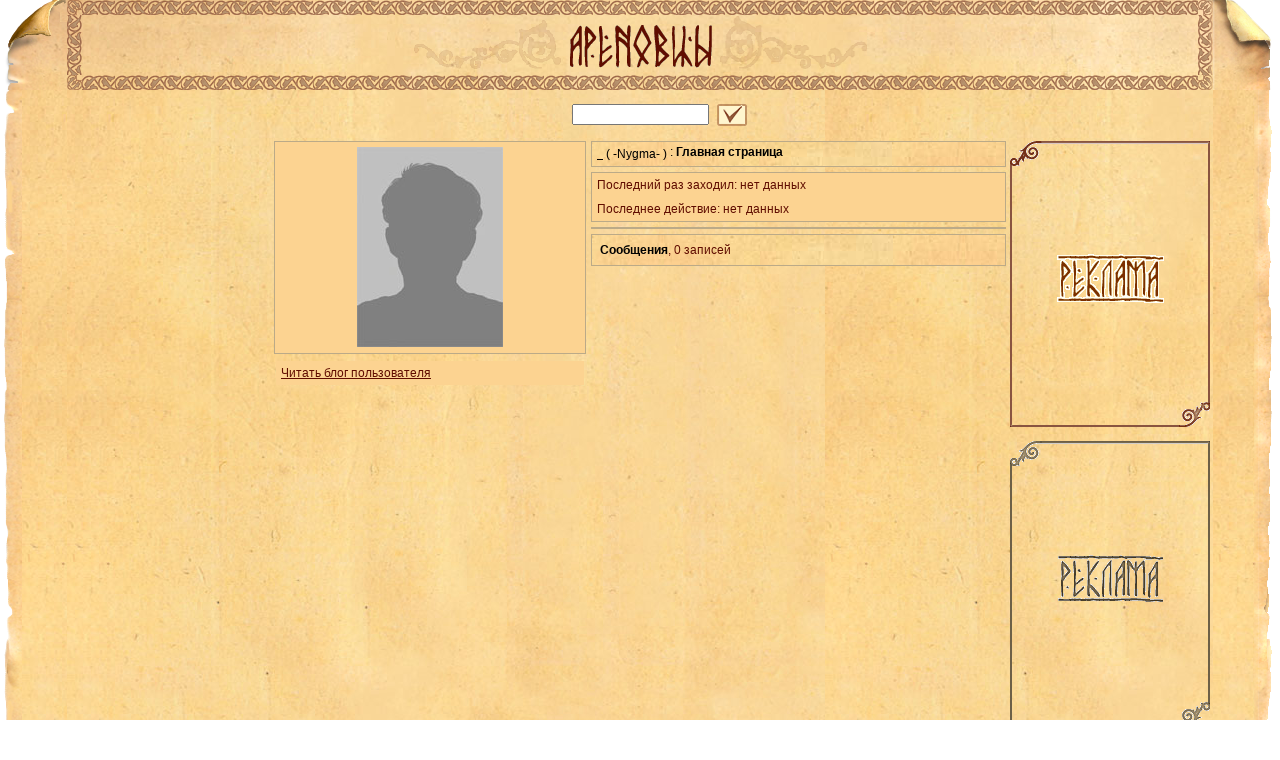

--- FILE ---
content_type: text/html; charset=windows-1251
request_url: https://www.arenovci.ru/userprofile.html?uid=203809010
body_size: 5509
content:
<!DOCTYPE html PUBLIC "-//W3C//DTD HTML 4.01 Transitional//EN">



<html>

<head>
<meta content="text/html; charset=Windows-1251" http-equiv="content-type">

<title>Social.Apeha.Ru - Стена - социальная сеть игроков APEHA</title>
<link href="styles.css" rel="stylesheet" type="text/css">
<script src="jquery-1.3.2.min.js"></script>
<script LANGUAGE="JavaScript" TYPE="text/javascript">
jQuery(document).ready(function(){
jQuery('a.menu').each(function() {
jQuery(this).mouseenter( function() {
jQuery(this).css({'background-color':'#E4C17F'});
});
jQuery(this).mouseleave( function() {
jQuery(this).css({'background-color':'#F7D490'});
});
});
if(jQuery('#foto').width() > 700)
{
jQuery('#foto').width(700);
}
jQuery('.preview').each(function() {
if (jQuery(this).width() > 140)
{
jQuery(this).width(140);
}
});
jQuery('div.actmenu').each(function() {
jQuery(this).mouseenter( function() {
jQuery(this).css({'text-decoration':'underline'});
});
jQuery(this).mouseleave( function() {
jQuery(this).css({'text-decoration':'none'});
});
});

	

});

function Goto(url) {
location.href = url;
};

function NickFullAdmins(p,len)
{
var str = '<table border="0" cellpadding="0" cellspacing="0" width="55">';
if (p['avatar'])
{
str+='<tr><td align="center"><a href="/userprofile.html?uid='+p['id']+'" class="newstext"><img src="https://resources.arenovci.ru/photos/'+p['id']+'_3.jpg" border=0></a></td>';
}
else
{
str+='<tr><td align="center"><a href="/userprofile.html?uid='+p['id']+'" class="newstext"><img src="/images/anon_3.jpg" border=0></a></td>';		
}
str += '<td width="5px"><img src="/images/spacer.gif" width="5px" height="1px"></td>';
str+='<td align="center"><a href="/userprofile.html?uid='+p['id']+'" class="newstext"><font style="font-size: 11px;">'+WBR(p['fname'],len)+'</font><br/><font style="font-size: 10px;">'+WBR(p['lname'],len)+'</font></a></td>';
str+='</tr></table>';
jQuery("#nick_"+p['src']).html(str);
}


function NickFullAdminsNew(p,len)
{
var str = '<table border="0" cellpadding="0" cellspacing="0" width="55">';
if (p['avatar'])
{
str+='<tr><td align="center"><a href="/userprofile.html?uid='+p['id']+'" class="newstext"><img src="https://resources.arenovci.ru/photos/'+p['id']+'_3.jpg" border=0></a></td>';
}
else
{
str+='<tr><td align="center"><a href="/userprofile.html?uid='+p['id']+'" class="newstext"><img src="/images/anon_3.jpg" border=0></a></td>';		
}
str += '</tr><tr>';
str+='<td align="center"><a href="/userprofile.html?uid='+p['id']+'" class="newstext"><font style="font-size: 11px;">'+WBR(p['fname'],len)+'</font><br/><font style="font-size: 10px;">'+WBR(p['lname'],len)+'</font></a></td>';
str+='</tr></table>';
jQuery("#nick_"+p['src']).html(str);
}

function goRC(url){
if(!window.refreshed){
window.refreshed=true
location.href=url+((url.indexOf('?')==-1)?'?':'&')+'xdac='+Math.random()
}
}

function actReq(_action, _method, _param, _target)
{
if ( !_target ) { _target = '_top' };
var form = document.createElement("form");
form.setAttribute("method", _method);
    form.setAttribute("action", _action);
form.setAttribute("target", _target);
document.body.appendChild(form);
for (pname in _param)
{
newinput = document.createElement('input');
newinput.setAttribute('type','hidden');
newinput.setAttribute('name', pname);
newinput.setAttribute('value', _param[pname])
form.appendChild(newinput);
}
form.submit();
return 1;
}

function actReqNew(_action, _method, _param, _target)
{
var comment=prompt('Введите причину блокировки','');
if(!comment) return false;
if ( !_target ) { _target = '_top' };
var form = document.createElement("form");
form.setAttribute("method", _method);
    form.setAttribute("action", _action);
form.setAttribute("target", _target);
document.body.appendChild(form);
for (pname in _param)
{
newinput = document.createElement('input');
newinput.setAttribute('type','hidden');
newinput.setAttribute('name', pname);
newinput.setAttribute('value', _param[pname])
form.appendChild(newinput);
}
newinput = document.createElement('input');
newinput.setAttribute('type','hidden');
newinput.setAttribute('name', 'reason');
newinput.setAttribute('value', comment)
form.appendChild(newinput);

form.submit();
return 1;
}


function Bukvica(b)
{
document.write(b);
}

function EyeBlink(name)
{
var st = document.anketa[name+'_hidden'].value^=1;
if ( st == 1 )
{
jQuery('#'+name+'_eye').attr('src', '/images/icons/hide.png');
jQuery('#'+name+'_eye').attr('title', 'Открыть для всех');
}
else
{
jQuery('#'+name+'_eye').attr('src','/images/icons/show.png');
jQuery('#'+name+'_eye').attr('title', 'Закрыть для всех');
}
}

function EyeBlink1(name)
{
var st = document.anketa1[name+'_hidden'].value^=1;
if ( st == 1 )
{
jQuery('#'+name+'_eye').attr('src', '/images/icons/hide.png');
jQuery('#'+name+'_eye').attr('title', 'Открыть для всех');
}
else
{
jQuery('#'+name+'_eye').attr('src','/images/icons/show.png');
jQuery('#'+name+'_eye').attr('title', 'Закрыть для всех');
}
}

function Eye(name, status)
{
if (!status) {status=0}
var str = '<input type="hidden" name="'+name+'_hidden" value="'+status+'">';
str+='<a href="#" onclick="EyeBlink(\''+name+'\')">';
str+='<img src="/images/icons/'+(status?'hide':'show')+'.png" id="'+name+'_eye" name="'+name+'_eye" title="'+(status?'Открыть для всех':'Закрыть для всех')+'"></a>';
jQuery("#eye_"+name).html(str);
return 1;
}

function Eye1(name, status)
{
if (!status) {status=0}
var str = '<input type="hidden" name="'+name+'_hidden" value="'+status+'">';
str+='<a href="#" onclick="EyeBlink1(\''+name+'\')">';
str+='<img src="/images/icons/'+(status?'hide':'show')+'.png" id="'+name+'_eye" name="'+name+'_eye" title="'+(status?'Открыть для всех':'Закрыть для всех')+'"></a>';
jQuery("#eye_"+name).html(str);
return 1;
}

function OpenDif()
{
jQuery(document).ready(function(){
jQuery('#status').css({'display':'block'});
});
}

function CloseDif()
{
jQuery(document).ready(function(){
jQuery('#status').css({'display':'none'});
});

}


function NickNice(p)
{
var str = '<table class="blogtext" width="100%" cellpadding="0" cellspacing="0" style="border: 1px solid #bbaa88"><tr valign="top">';
str+='<td class="blogtext" style="border: 0;">';
str+='<table width="100%"><tr valign="top"><td>';
if (p['avatar'])
{
str+='<a href="/userprofile.html?uid='+p['id']+'" class="blogtext"><img src="https://resources.arenovci.ru/photos/'+p['id']+'_4.jpg" border=0 width="200"></a>';
}
else
{
str+='<a href="/userprofile.html?uid='+p['id']+'" class="blogtext"><img src="/images/anon_4.jpg" border=0 width="200"></a>';		
}
str+='</td>';
str+='<td width="5"><img src="/images/spacer.gif" width="5" height="1"></td>'
str+='<td align="left" style="border: 0;" class="blogtext">';
str+='Ник: <a href="/userprofile.html?uid='+p['id']+'" class="blogtext">'+p['nick']+'</a><br />';
str+='Имя: <a href="/userprofile.html?uid='+p['id']+'" class="blogtext">'+p['fname']+' '+p['lname']+'</a><br />';
str+='</td>';
str+='<td width="5"><img src="/images/spacer.gif" width="5" height="1"></td>'
str+='<td align="left">';
str+='<a href="/friends.html?uid='+p['id']+'" class="blogtext">Друзья '+p['nick']+'</a><br />';
//		if (p['im'])
//		{
if (p['friend'])
{
str+='<a href="#" onclick="actReq(\'friends.html?del='+p['id']+'\',\'post\',{\'actSocialuser-userunfriend\':1,id:'+p['id']+'})" class="newstext">Удалить из друзей</a><br />';
}
else
{
str+='<a href="#" onclick="actReq(\'friends.html?add='+p['id']+'\',\'post\',{\'actSocialuser-userfriend\':1,id:'+p['id']+'})" class="newstext">Добавить в друзья</a><br />';
}
if (!p['accepted'] && p['friend'])
{
str+='<font class="blogtext">Дружба не подтверждена</font><br/>';
}
//		}
str+='</td></tr></table></td>';
str+='</tr></table>';
jQuery("#nick_"+p['src']).html(str);
}

function NickFull(p)
{
var str = '<table border="0" cellpadding="0" cellspacing="0" width="55">';
if (p['avatar'])
{
str+='<tr><td align="center"><a href="/userprofile.html?uid='+p['id']+'" class="newstext"><img src="https://resources.arenovci.ru/photos/'+p['id']+'_3.jpg" border=0></a></td></tr>';
}
else
{
str+='<tr><td align="center"><a href="/userprofile.html?uid='+p['id']+'" class="newstext"><img src="/images/anon_3.jpg" border=0></a></td></tr>';		
}
str+='<tr><td align="center"><a href="/userprofile.html?uid='+p['id']+'" class="newstext"><font style="font-size: 11px;">'+WBR(p['fname'])+'</font><br/><font style="font-size: 10px;">'+WBR(p['lname'])+'</font></a></td></tr>';
str+='</tr></table>';
jQuery("#nick_"+p['src']).html(str);
}

function NickFullnew(p)
{
var str = '<table border="0" cellpadding="0" cellspacing="0" width="50">';
if (p['avatar'])
{
str+='<tr><td align="center"><a href="/userprofile.html?uid='+p['id']+'" class="newstext"><img src="https://resources.arenovci.ru/photos/'+p['id']+'_3.jpg" border=0 title="'+p['fname']+' '+p['lname']+'"></a></td></tr>';
}
else
{
str+='<tr><td align="center"><a href="/userprofile.html?uid='+p['id']+'" class="newstext"><img src="/images/anon_3.jpg" border=0 title="'+p['fname']+' '+p['lname']+'"></a></td></tr>';		
}
str+='<tr><td align="center"><a href="/userprofile.html?uid='+p['id']+'" class="newstext"><font style="font-size: 11px;">'+WBR(p['fname'],5)+'</font><br/><font style="font-size: 10px;">'+WBR(p['lname'],5)+'</font></a></td></tr>';
str+='</tr></table>';
jQuery("#nick_"+p['src']).html(str);
}


function NickFullForMess(p)
{
var str = '<table>';
if (p['need_href'])
{
if (p['avatar'])
{
str+='<tr><td><a href="/allmessages.html?tuid='+p['id']+'" class="newstext"><img src="https://resources.arenovci.ru/photos/'+p['id']+'_3.jpg" border=0></a></td></tr>';
}
else
{
str+='<tr><td><a href="/allmessages.html?tuid='+p['id']+'" class="newstext"><img src="/images/anon_3.jpg" border=0></a></td></tr>';		
}
str+='<tr><td align="center"><a href="/allmessages.html?tuid='+p['id']+'" class="newstext" style="text-decoration: none;">'+WBR(p['fname'])+'<br/>'+WBR(p['lname'])+'</a></td></tr>';
}
else
{
if (p['avatar'])
{
str+='<tr><td><img src="https://resources.arenovci.ru/photos/'+p['id']+'_3.jpg" border=0 style="cursor: pointer;"></td></tr>';
}
else
{
str+='<tr><td><img src="/images/anon_3.jpg" border=0 style="cursor: pointer;"></td></tr>';		
}
str+='<tr><td align="center" class="newstext" style="border: 0; cursor: pointer;">'+WBR(p['fname'])+'<br/>'+WBR(p['lname'])+'</td></tr>';
}
str+='</tr></table>';
jQuery("#nick_"+p['src']).html(str);
}


function NickFullThumb(p)
{
var str = '<table>';
if (p['avatar'])
{
str+='<tr><td><a href="/userprofile.html?uid='+p['id']+'" class="blogtext"><img src="https://resources.arenovci.ru/photos/'+p['id']+'_1.jpg" border=0></a></td></tr>';
}
else
{
str+='<tr><td><a href="/userprofile.html?uid='+p['id']+'" class="blogtext"><img src="/images/anon_1.jpg" border=0></a></td></tr>';		
}
str+='<tr><td align="center"><a href="/userprofile.html?uid='+p['id']+'" class="blogtext">'+WBR(p['fname'])+'<br/>'+WBR(p['lname'])+'</a></td></tr>';
str+='</tr></table>';
jQuery("#nick_"+p['src']).html(str);
}

function Nick(src, name, id, friend, avatar)
{
var str = '<table><tr>';
/*
if (avatar)
{
str+='<td><a href="/userprofile.html?uid='+id+'" class="newstext"><img src="https://resources.arenovci.ru/photos/'+id+'_3.jpg" border=0></a></td>';
}
else
{
str+='<td><a href="/userprofile.html?uid='+id+'" class="newstext"><img src="/images/anon_3.jpg" border=0></a></td>';
}
*/
str+='<td><a href="/userprofile.html?uid='+id+'" class="newstext">'+name+'</a></td>';
if (friend)
{
str+='<td><a href="#" onclick="actReq(\'friends.html?del='+id+'\',\'post\',{\'actSocialuser-userunfriend\':1,id:'+id+'})"><img src="/images/icons/friend_remove.png" title="Удалить из друзей"></a></td>';
}
else
{
str+='<td><a href="#" onclick="actReq(\'friends.html?add='+id+'\',\'post\',{\'actSocialuser-userfriend\':1,id:'+id+'})"><img src="/images/icons/friend.png" title="Добавить в друзья"></a></td>';
}

str+='</tr></table>';	
jQuery("#nick_"+src).html(str);
}

/* формы слов */
function WF(num, arr) {
    var i;
    num = parseInt(num);
    var dten = num % 10;
    var dhun = num % 100;
    if (dten == 1 && dhun != 11) i = 0;
    else if (dten >= 2 && dten <= 4 && parseInt(dhun / 10) != 1) i = 1;
    else i = 2;
    document.write(arr[i]);
}

function SubMenu(v)
{
var rs = '';
var t = '';
var k;
for ( k = 0; v[k]; k++ )
{
if (v[k]['url'])
{
rs+=' : '+'<a href="/'+v[k]['url']+'" class="newstext" style="color: black;">'+v[k]['text']+'</a>'
}
else
{
rs+=' : <font class="newstext" style="color: black;"><b style="color: black;">'+v[k]['text']+'</b></font>';
}
t+=' : '+v[k]['text'];
}
document.title = ''+' '+''+t;
jQuery("#submenu").html('<font class="newstext" style="color: black;">'+rs+'</font>');
}

function WBR(w, len)
{
var l = len ? len : 6;
var a = Array();
if (w.length > l)
{
w = w.substring(0,l)+'...';
return w;
}
else
{
return w
}
}
</script>



</head>




<body>
<div style="position:absolute;width:6666;height:6666;z-index:1000" id="allactionblock"></div>
<table width="100%" height="100%" cellpadding="0" cellspacing="0">
<tr valign="top">
<td width="0%">&nbsp;</td>
<td width="100%">
<!-- LOGO -->
<table border="0" cellpadding="0" cellspacing="0" width="100%" height="90">
<tr><td style="background-image: url(/bg/left_top_corner.png);"><img src="/images/spacer.gif" width="63" height="90"></td>
<td width="100%" style="background-image: url(/bg/list_bg.jpg);" height="90">
<!-- LOGO -->
<table width="100%" border="0" cellpadding="0" cellspacing="0" height="90px">
<tr height="15">
<td width="15" height="15"><img width="15" height="15" src="/images/left_top_corn.png"></td>
<td width="100%" height="15" style="background-image: url(/images/tob_side.png);"></td>
<td height="15"><img width="15" height="15" src="/images/right_top_corn.png"></td>
</tr>
<tr height="60">
<td style="background-image: url(/images/right_side.png)"><img src="/images/spacer.gif" width="15" height="15"></td>
<td width="100%" align="center" valign="middle">
<img width="149" height="55" src="/bg/left_uzor.png" border="0">
<a href="/index.shtml"><img width="149" height="46" src="/images/icons/logo1_beta0.9.png" border="0" title='Социальная сеть "Ареновцы"'></a>
<img width="149" height="55" src="/bg/right_uzor.png" border="0">
</td>
<td style="background-image: url(/images/right_side.png)"><img src="/images/spacer.gif" width="15" height="15"></td>
</tr>	
<tr height="15">
<td width="15px" height="15px" style="font-size: 0.01pt;"><img width="15" height="15" src="/images/left_bot_corn.png"></td>
<td width="100%" height="15px" style="background-image: url(/images/tob_side.png); font-size: 0.01pt;"></td>
<td height="15px"><img width="15" height="15" src="/images/right_bot_corn.png"></td>
</tr>
</table>
</td><td height="90"><div style="position: relative; left: -4px; width: 63px; height: 90px; background-image: url(/bg/right_top_corner.png);"></div></td></tr>

</table>


</td>
<td width="0%">&nbsp;</td>
</tr>
<tr valign="top" height="100%"><td width="0%">

</td>
<td width="100%">

<table width="100%" height="100%" border="0" cellpadding="0" cellspacing="0">

<tr><td id="left_bg" style="background-image: url(/bg/left_bg.png);" width="18"><img src="/images/spacer.gif" width="18" height="100%"></td>
<td style="background-image: url(/bg/list_bg3.jpg)" width="45"><img src="/images/spacer.gif" width="45" height="100%"></td>
<td style="background-image: url(/bg/list_bg3.jpg)">



<table width="100%" height="100%" border="0">
<tr><td colspan="3" height="5" style="font-size: 0.01pt;">&nbsp;</td></tr>

<tr><td align="center" colspan="3" style="font-size: 12px;">
<form method="get" action="search.html" name="searchform">
<table width="100%" height="100%" border="0">
<tr>
<td width="49%"></td>
<td align="center" width="2%">
<div style="position: relative; width: 150px;">
&nbsp;<input type="text" value="" name="q" size="15" style="color:#600D00"></div>
</td>
<td width="49%" align="left">
<div onclick="document.searchform.submit()" style="cursor: pointer;position: relative; width: 30px; height: 24px; background: url(/buttons/gal.png);">
</div>
</td>
</tr></table>

</form>

</td></tr>

<tr><td colspan="3" height="5" style="font-size: 0.01pt;">&nbsp;</td></tr>
<tr valign="top">
<td width="200px">

&nbsp;



</td>
<td width="*">
<table width="100%" border="0" cellpadding="0" cellspacing="0">
<tr><td valign="top">

<table class="blogtext" width="100%" border="0" cellpadding="0" cellspacing="0" style="border: 1px solid #bbaa88">
<tr>
<td class="blogtext" style="text-align:center">

<img src="/images/anon_2.jpg" border="0">
<img src="/images/spacer.gif" width="300" height="1">

</td>
</tr>
<tr><td align="center" valign="middle"></td></tr>
</table>
<div style="position: relative; float: both; width: 100%; height: 5px; font-size: 0.01pt;">&nbsp;</div>
<div id="status" style="position: absolute; left: 450px; top: 220px; width: 600px; height: 300px; z-index: 1000; display: none; border: 2px solid #BBAA88;">
<iframe allowtransparency="true" scrolling="1" frameborder="0" marginheight="0" marginwidth="0" hspace="0" vspace="0" src="changestatus.html" style="position: relative; width:100%; height:100%; "></iframe>
</div>


<table class="blogtext" width="100%">

<tr><td class="blogtext"><a href="/blog.html?uid=203809010" class="blogtext">Читать блог пользователя</a></td></tr>

</table>
<div style="position: relative; float: both; width: 100%; height: 5px; font-size: 0.01pt;">&nbsp;</div>


<img src="/images/spacer.gif" width="120" height="1">



<!-- lame width fix -->
<img src="/images/spacer.gif" width="200" height="1">

</td>
<td width="100%" valign="top" style="padding-left: 5px;">

<table class="newstext" width="100%" border="0" cellpadding="0" cellspacing="0"><tr><td class="newstextfirst"><table cellpadding="0" cellspacing="0" border="0" width="100%">
<tr valign=bottom>
<td style="color: black;"><nobr><a href="/userprofile.html?uid=203809010" class="newstext" style="font-weight:bold; color: black;">&nbsp;&nbsp;</a><font class="newstext" style="color: black;">&nbsp;(&nbsp;-Nygma-&nbsp;)&nbsp;</font></nobr></td>
<td style="color: black;" width="100%"><nobr><div id="submenu" style="color: black; top: -2px; position: relative;"></div></nobr></td>
</tr>
<tr><td colspan="2" style="color: black;">
<div id="pager_top" style="color: black;"></div></td></tr></table>

</td></tr></table>

<div style="position: relative; float: both; width: 100%; height: 5px; font-size: 0.01pt;">&nbsp;</div>


<script>
jQuery("#antibot").css({'display':'none'});
jQuery("#allactionblock").css({'display':'none'});
</script><script>SubMenu([
{
text: 'Главная страница'
}
])</script>


<table width="100%" cellpadding="0" cellspacing="0">
<tr valign="top">
<td width="100%">
<table class="blogtext" width="100%" border="0" cellpadding="3" cellspacing="0" style="border: 1px solid #bbaa88">

<tr><td class="blogtext">Последний раз заходил: нет данных</td></tr>

<tr><td class="blogtext">Последнее действие: нет данных</td></tr>	

</table>
<div style="position: relative; float: both; width: 100%; height: 5px; font-size: 0.01pt;">&nbsp;</div>


<table class="blogtext" width="100%" border="0" cellpadding="3" cellspacing="0" style="border: 1px solid #bbaa88">

</table>
<div style="position: relative; float: both; width: 100%; height: 5px; font-size: 0.01pt;">&nbsp;</div>

<table class="newstext" width="100%" border="0" cellpadding="0" cellspacing="0" style="border: 1px solid #BBAA88; border-width: 1 1 0px;">
<tr><td class="newstext" COLSPAN="3" style="border-bottom: 1px solid #BBAA88; border-width: 0 0 1px;">
<table width="100%"><tr><td><nobr><font class="newstext"><b style="color: black;">Сообщения</b>, 0 <script>WF(0, ['запись','записи','записей'])</script></font></nobr></td>
<td align="right"></td></tr></table>
</td></tr>

</table>		
</td>
</tr>
</table>

</td>
</tr></table>
<td width="200px">
<table border="0" cellpadding="0" cellspacing="0" width="100%" height="100%">
<tr><td align="center" valign="top" height="300">
<div style="position: relative;">
<img src="/images/banner2.gif"/>
</div>
</td></tr>
<tr><td align="center" valign="top">
<div style="position: relative; float: both;">
<img src="/images/banner3.gif"/>
</div>
</td></tr></table>
</td>
</tr></table>
</td>
<td style="background-image: url(/bg/list_bg3.jpg)" width="45"><img src="/images/spacer.gif" width="45" height="100%"></td>
<td width="18"><div style="width: 18px; height: 100%; position: relative; left: -4px; background-image: url(/bg/right_bg.png);"></div></td>
</tr></table>

</td><td width="0%">&nbsp;</td></tr>

<tr valign="top">
<td width="0%">&nbsp;</td>
<td width="100%">

<table border="0" cellpadding="0" cellspacing="0">
<tr><td style="background-image: url(/bg/left_bot_corner.png);"><img src="/images/spacer.gif" width="53" height="90"></td>	
<td width="100%" style="background-image: url(/bg/list_bg.jpg);">
<!-- LOGO -->
<table width="100%" style="background-image: url(/images/bg1.jpg);" border="0" cellpadding="0" cellspacing="0">
<tr>
<td><img src="/images/left_top_corn.png"></td>
<td width="100%" style="background-image: url(/images/tob_side.png)" colspan="3"></td>
<td><img src="/images/right_top_corn.png"></td>
</tr>
<tr>
<td style="background-image: url(/images/right_side.png)"><img src="/images/spacer.gif" width="15" height="60"></td>
<td valign="middle">
</td>
<td width="100%" align="right">
<table height="100%" width="100%" border="0" cellpadding="0" cellspacing="0" style="font-size: 11px; font-family: verdana, arial, helvetica;">
<tr><td width="5px"></td><td style="font-size: 11px; width: 100%;" align="center">
<table width="100%" border="0" cellpadding="0" cellspacing="0">
<tr height="20px;">
<td width="20px;"></td>
<td><a href="#" style="color: #600D00;font-size: 11px; font-family: verdana, arial, helvetica;">Мобильная версия</a></td>
<td width="2px;"></td>
<td><a href="#" style="color: #600D00; font-size: 11px; font-family: verdana, arial, helvetica;">Люди</a></td>
<td width="2px;"></td>
<td><a href="#" style="color: #600D00; font-size: 11px; font-family: verdana, arial, helvetica;">Страницы</a></td>
<td width="2px;"></td>
<td><a href="#" style="color: #600D00; font-size: 11px; font-family: verdana, arial, helvetica;">О нас</a></td>
<td width="2px;"></td>
<td><a href="#" style="color: #600D00; font-size: 11px; font-family: verdana, arial, helvetica;">Реклама</a></td>
<td width="2px;"></td>
<td><a href="#" style="color: #600D00;font-size: 11px; font-family: verdana, arial, helvetica;">Вакансии</a></td>
<td width="2px;"></td>
<td><a href="/pravo.shtml" style="color: #600D00;font-size: 11px; font-family: verdana, arial, helvetica;">Правообладателям</a></td>
<td width="2px;"></td>
<td><a href="/rules.shtml" style="color: #600D00;font-size: 11px; font-family: verdana, arial, helvetica;">Правила</a></td>
<td width="2px;"></td>
<td><a href="#" style="color: #600D00;font-size: 11px; font-family: verdana, arial, helvetica;">Помощь</a></td>
<td width="2px;"></td>
<td><a href="support.html" target="_blank" style="color: #600D00;font-size: 11px; font-family: verdana, arial, helvetica;">Поддержка</a></td>
<td width="20px;"></td>
</tr><tr height="40px;"><td colspan="19">
<table width="100%" border="0" cellpadding="0" cellspacing="0">
<tr><td width="30px"></td>
<td>

<!-- begin of Top100 code -->
<script id="top100Counter" type="text/javascript" src="https://counter.rambler.ru/top100.jcn?2435028"></script>
<noscript>
<a href="https://top100.rambler.ru/navi/2435028/">
<img src="https://counter.rambler.ru/top100.cnt?2435028" alt="Rambler's Top100" border="0" width="1" height="1"/>
</a>
</noscript>
<!-- end of Top100 code -->

</td>
<td align="center" valign="bottom" style="font-size: 11px; font-family: verdana, arial, helvetica;">
Социальная сеть "Ареновцы" 2011 &copy; все права защищены
</td></tr></table>
</td></tr></table>
</td></tr></table>
</td>
<td><img src="/images/spacer.gif" width="5" height="1"></td>
<td style="background-image: url(/images/right_side.png)"><img src="/images/spacer.gif" width="15" height="15"></td>
</tr>	
<tr>
<td><img src="/images/left_bot_corn.png"></td>
<td width="100%" style="background-image: url(/images/tob_side.png)" colspan="3"></td>
<td><img src="/images/right_bot_corn.png"></td>
</tr>
</table>
</td><td><div style="position: relative; left: -4px; width: 55px; height: 90px; background-image: url(/bg/right_bot_corner.png);"></div></td></tr>
</table>

</td>
<td width="0%">&nbsp;</td>
</tr>

<tr><td>&nbsp;</td><td><img src="/images/spacer.gif" width="700" height="1" border="0"></td><td>&nbsp;</td></tr>
</table>

<script language="JavaScript" type="text/javascript"><!--
d=document;var a='';a+=';r='+escape(d.referrer)
js=10//--></script> <script language="JavaScript1.1" type="text/javascript"><!--
a+=';j='+navigator.javaEnabled()
js=11//--></script> <script language="JavaScript1.2" type="text/javascript"><!--
s=screen;a+=';s='+s.width+'*'+s.height
a+=';d='+(s.colorDepth?s.colorDepth:s.pixelDepth)
js=12//--></script> <script language="JavaScript1.3" type="text/javascript"><!--
js=13//--></script> <script language="JavaScript" type="text/javascript"><!--
d.write('<img src="https://top.list.ru/counter'+
'?id=584786;js='+js+a+';rand='+Math.random()+
'" height=1 width=1/>')
if(11<js)d.write('<'+'!-- ')//--></script> <noscript><img
src="https://top.list.ru/counter?js=na;id=584786"
height=1 width=1 alt=""/></noscript><script language="JavaScript" type="text/javascript"><!--
if(11<js)d.write('--'+'>')//-->
</script>
<div id="deb"></div>
<script defer src="https://static.cloudflareinsights.com/beacon.min.js/vcd15cbe7772f49c399c6a5babf22c1241717689176015" integrity="sha512-ZpsOmlRQV6y907TI0dKBHq9Md29nnaEIPlkf84rnaERnq6zvWvPUqr2ft8M1aS28oN72PdrCzSjY4U6VaAw1EQ==" data-cf-beacon='{"version":"2024.11.0","token":"2018831e75294800b3cbba8ac6534a99","r":1,"server_timing":{"name":{"cfCacheStatus":true,"cfEdge":true,"cfExtPri":true,"cfL4":true,"cfOrigin":true,"cfSpeedBrain":true},"location_startswith":null}}' crossorigin="anonymous"></script>
</body></html>

--- FILE ---
content_type: text/html; charset=windows-1251
request_url: https://www.arenovci.ru/changestatus.html
body_size: 5099
content:
<!DOCTYPE html PUBLIC "-//W3C//DTD HTML 4.01 Transitional//EN">



<html>
<head>
<meta content="text/html; charset=Windows-1251" http-equiv="content-type">

<title>Social.Apeha.Ru - UNKNOWN - социальная сеть игроков APEHA</title>
<link href="styles.css" rel="stylesheet" type="text/css">
<script src="jquery-1.3.2.min.js"></script>
<script LANGUAGE="JavaScript" TYPE="text/javascript">
jQuery(document).ready(function(){
if(jQuery('#foto').width() > 700)
{
jQuery('#foto').width(700);
}
jQuery('.preview').each(function() {
if (jQuery(this).width() > 140)
{
jQuery(this).width(140);
}
});
jQuery('div.actmenu').each(function() {
jQuery(this).mouseenter( function() {
jQuery(this).css({'text-decoration':'underline'});
});
jQuery(this).mouseleave( function() {
jQuery(this).css({'text-decoration':'none'});
});
});

//alert(jQuery('#maindiv').height());
var height = (jQuery('#maindiv').height()-1*7)/2;
var width = (jQuery('#maindiv').width()-3*7)/2
jQuery('.lastphoto').width(width);
jQuery('.lastphoto').height(height);
jQuery('.lastphoto_top').width(width-(33+42));
jQuery('.lastphoto_top2').width(width-13);
jQuery('.lastphoto_left').height(height-(40+58));
jQuery('.lastphoto_right').height(height-(40+58));
jQuery('.lastphoto_bot').width(width-(53+43));
jQuery('#lastphotomain').width(width-(5+8));
jQuery('#lastphotomain').height(height-(58+40));
jQuery('#newsmain').width(width-(5+8));
jQuery('#newsmain').height(height-(58+40));

jQuery('#invis').width(width-(5+8));

jQuery('#arenanewsmain').width(width-(5+8));
jQuery('#arenanewsmain').height((height-(58+40+25))/2);
jQuery('#arenanewsmain2').width(width-(5+8));
jQuery('#arenanewsmain2').height((height-(58+40+25))/2);
jQuery('#arenanewsmain3').width(width-(5+8));
jQuery('#arenanewsmain3').height(height-(58+40));


jQuery('#reserv').width(width-(5+8));
jQuery('#reserv').height(height-(58+40));


width = jQuery('#maindiv').width() - 20;
var height = jQuery('#maindiv').height();
jQuery('#lastphoto').width(width);
jQuery('#lastphoto').height(height);
jQuery('#lastphoto_top').width(width-(33+42));
jQuery('#lastphoto_left').height(height-(35+58));
jQuery('#lastphoto_right').height(height-(35+58));
jQuery('#lastphoto_bot').width(width-(32+41));
jQuery('#newsmain2').width(width-(5+8));
jQuery('#newsmain2').height(height-(58+35));

jQuery('#p2').width(jQuery('#p1').width());



});

function FillPhotos(user_id,albumid,photoid,src)
{
jQuery(document).ready(function(){
var width = jQuery('#lastphotomain').width();
var height = jQuery('#lastphotomain').height();
//	var col_x = 3;
var col_x = (width-width%70)/70;
var delta_x = 10;
//	var col_y = 5;
var col_y = (height-height%70)/70;
var delta_y = 3;
var quantity = col_x*col_y;
var max_w = (width-4*delta_x)/col_x;
var max_h = (height-4*delta_y)/col_y;
var min = max_w;
if (max_h < max_w)
{
min = max_h;
}
var i;
var j;
var res = '<table width="100%" height="100%" border="0" cellpadding="0" cellspacing="0">';
for (j=1; j<= col_y; j=j+1)
{
if ((max_w < 50) || (max_h < 50))
{
res = res + '<tr height="'+max_h+'px">';
}
else
{
res = res + '<tr height="50px">';
}
res = res + '<td width="'+delta_x+'"><img width="'+delta_x+'" height="1" src="/images/spacer.gif"></td>';
for (i=1; i<= col_x; i=i+1)
{
if ((max_w < 50) || (max_h < 50))
{
res = res + '<td width="'+max_w+'px" align="center" valign="middle">';
}
else
{
res = res + '<td width="50px" align="center" valign="middle">';
}
res = res + '<a href="photo_uid_'+user_id[(j-1)*col_x+i]+'_albumid_'+albumid[(j-1)*col_x+i]+'_photoid_'+photoid[(j-1)*col_x+i]+'.html" style="border: 0px;"><img title="" style=" border: 0px;" src="'+src[(j-1)*col_x+i]+'"';
if ((max_w < 50) || (max_h < 50))
{
res = res + 'max-width="'+max_w+'px" max-height="'+max_h+'px"';
}
res = res + '></a>';
res = res + '</td>';
res = res + '<td width="'+delta_x+'"><img width="'+delta_x+'" height="1" src="/images/spacer.gif"></td>';
}
res = res + '</tr>';
res = res + '<tr height="'+delta_y+'px"><td colspan="'+(col_x+col_x+1)+'"></td></tr>';
}
res = res + '</table>';
jQuery('#lastphotomain').html(res);
});
};

function FillNews()
{
jQuery(document).ready(function(){

});
};

function FillArenaNews(titles_arena,times_arena,cont_arena)
{
jQuery(document).ready(function(){
var i;
var res='';

res = res + '<table border="0" cellpadding="0" cellspacing="0" width="100%"><tr><td style="font-size: 10px;" valign="middle" align="center" width="100%"><nobr>'+times_arena[0]+'</nobr></td></tr>';
//		res = res + '<td width="7px"></td>'
res = res + '<tr><td style="font-size: 12px;" valign="middle" align="center"><a href="https://www.apeha.ru" target="_blank" style="color: #600D00">'+titles_arena[0]+'</a></td></tr>';
res = res + '<tr><td style="font-size: 10px; color: #808080;" valign="middle" align="center">'+cont_arena[0]+'</td></tr></table>';
res = res + '<div style="position: relative; float: left; width: 100%; height: 10px;"></div>';
jQuery('#for_news').html(res);
var single = jQuery('#for_news').height();
var cur_height = single;
var limit = (jQuery('#newsmain').height() - 25) / 2;
//	alert(jQuery('#arenanewsmain').height());
//	alert('lastphoto_left = '+jQuery('.lastphoto_left').height());
//	alert('single = '+single+' cur_height = '+cur_height+' limit = '+limit);
for (i=1; i<times_arena.length; i=i+1)
{
if (cur_height + single > limit)
{
break;
}
res = res + '<table border="0" cellpadding="0" cellspacing="0" width="100%"><tr><td style="font-size: 10px;" valign="middle" align="center" width="100%"><nobr>'+times_arena[i]+'</nobr></td></tr>';
//		res = res + '<td width="7px"></td>'
res = res + '<tr><td style="font-size: 12px;" valign="middle" align="center"><a href="https://www.apeha.ru" target="_blank" style="color: #600D00">'+titles_arena[i]+'</a></td></tr>';
res = res + '<tr><td style="font-size: 10px; color: #808080;" valign="middle" align="center">'+cont_arena[i]+'</td></tr></table>';
res = res + '<div style="position: relative; float: left; width: 100%; height: 10px;"></div>';
if (i >= 15)
{
break;
}
cur_height = cur_height + single;
}
jQuery('#for_news').html(res);
});
};

function Enter()
{
var form = document.createElement("form");
form.setAttribute("method", "POST");
form.setAttribute("action", "/index.shtml");
document.body.appendChild(form);

newinput = document.createElement('input');
newinput.setAttribute('type','hidden');
newinput.setAttribute('name', 'actSocialuser-Login');
newinput.setAttribute('value', 1);
form.appendChild(newinput);

newinput = document.createElement('input');
newinput.setAttribute('type','hidden');
newinput.setAttribute('name', 'login');
newinput.setAttribute('value', encodeURIComponent(jQuery('input[name=login]').val()));
form.appendChild(newinput);

newinput = document.createElement('input');
newinput.setAttribute('type','hidden');
newinput.setAttribute('name', 'pwd');
newinput.setAttribute('value', encodeURIComponent(jQuery('input[name=pwd]').val()));
form.appendChild(newinput);

form.submit();
return 1;
}

function Goto(url) {
location.href = url;
};

function goRC(url){
if(!window.refreshed){
window.refreshed=true
location.href=url+((url.indexOf('?')==-1)?'?':'&')+'xdac='+Math.random()
}
}

function actReq(_action, _method, _param, _target)
{
if ( !_target ) { _target = '_top' };
var form = document.createElement("form");
form.setAttribute("method", _method);
    form.setAttribute("action", _action);
form.setAttribute("target", _target);
document.body.appendChild(form);
for (pname in _param)
{
newinput = document.createElement('input');
newinput.setAttribute('type','hidden');
newinput.setAttribute('name', pname);
newinput.setAttribute('value', _param[pname])
form.appendChild(newinput);
}
form.submit();
return 1;
}

function Bukvica(b)
{
document.write(b);
}

function EyeBlink(name)
{
var st = document.anketa[name+'_hidden'].value^=1;
if ( st == 1 )
{
jQuery('#'+name+'_eye').attr('src', '/images/icons/hide.png');
jQuery('#'+name+'_eye').attr('title', 'Открыть для всех');
}
else
{
jQuery('#'+name+'_eye').attr('src','/images/icons/show.png');
jQuery('#'+name+'_eye').attr('title', 'Закрыть для всех');
}
}

function Eye(name, status)
{
if (!status) {status=0}
var str = '<input type="hidden" name="'+name+'_hidden" value="'+status+'">';
str+='<a href="#" onclick="EyeBlink(\''+name+'\')">';
str+='<img src="/images/icons/'+(status?'hide':'show')+'.png" id="'+name+'_eye" name="'+name+'_eye" title="'+(status?'Открыть для всех':'Закрыть для всех')+'"></a>';
jQuery("#eye_"+name).html(str);
return 1;
}

function NickNice(p)
{
var str = '<table class="blogtext" width="100%" cellpadding="0" cellspacing="0" style="border: 1px solid #bbaa88"><tr valign="top">';
str+='<td class="blogtext" style="border: 0;">';
str+='<table width="100%"><tr valign="top"><td>';
if (p['avatar'])
{
str+='<a href="/userprofile.html?uid='+p['id']+'" class="blogtext"><img src="https://resources.arenovci.ru/photos/'+p['id']+'_4.jpg" border=0 width="300"></a>';
}
else
{
str+='<a href="/userprofile.html?uid='+p['id']+'" class="blogtext"><img src="/images/anon_4.jpg" border=0 width="300"></a>';		
}
str+='</td>';
str+='<td align="center" style="width:200px; border: 0;" class="blogtext">';
str+='Ник: <a href="/userprofile.html?uid='+p['id']+'" class="blogtext">'+p['nick']+'</a><br />';
str+='Имя: <a href="/userprofile.html?uid='+p['id']+'" class="blogtext">'+p['fname']+' '+p['lname']+'</a><br />';
str+='</td>';
str+='<td align="center">';
str+='<a href="/friends.html?uid='+p['id']+'" class="blogtext">Друзья '+p['nick']+'</a><br />';
//		if (p['im'])
//		{
if (p['friend'])
{
str+='<a href="#" onclick="actReq(\'friends.html?del='+p['id']+'\',\'post\',{\'actSocialuser-userunfriend\':1,id:'+p['id']+'})" class="newstext">Удалить из друзей</a><br />';
}
else
{
str+='<a href="#" onclick="actReq(\'friends.html?add='+p['id']+'\',\'post\',{\'actSocialuser-userfriend\':1,id:'+p['id']+'})" class="newstext">Добавить в друзья</a><br />';
}
if (!p['accepted'] && p['friend'])
{
str+='<font class="blogtext">Дружба не подтверждена</font><br/>';
}
//		}
str+='</td></tr></table></td>';
str+='</tr></table>';
jQuery("#nick_"+p['src']).html(str);
}


</script>



</head>




<body>
<table width="100%" height="100%" cellpadding="0" cellspacing="0">
<tr valign="top" >
<td width="15%">&nbsp;</td>
<td width="70%">
<table border="0" cellpadding="0" cellspacing="0">
<tr><td style="background-image: url(/bg/left_top_corner.png);"><img src="/images/spacer.gif" width="63" height="90"></td>
<td width="100%" style="background-image: url(/bg/list_bg.jpg);">
<!-- LOGO -->
<table width="100%" border="0" cellpadding="0" cellspacing="0">
<tr>
<td width="15px"><img src="/images/left_top_corn.png"></td>
<td width="100%" style="background-image: url(/images/tob_side.png);"></td>
<td width="15px"><img src="/images/right_top_corn.png"></td>
</tr>
<tr>
<td style="background-image: url(/images/right_side.png)"><img src="/images/spacer.gif" width="15" height="15"></td>
<td width="100%" align="center" valign="middle">
<img width="149" height="55" src="/bg/left_uzor.png" border="0">
<a href="/index.shtml"><img width="149" height="46" src="/images/icons/logo1_beta0.9.png" border="0" title='Социальная сеть "Ареновцы"'></a>
<img width="149" height="55" src="/bg/right_uzor.png" border="0">
</td>
<td style="background-image: url(/images/right_side.png)"><img src="/images/spacer.gif" width="15" height="15"></td>
</tr>	
<tr>
<td><img src="/images/left_bot_corn.png"></td>
<td width="100%" style="background-image: url(/images/tob_side.png)"></td>
<td><img src="/images/right_bot_corn.png"></td>
</tr>
</table>
</td><td><div style="position: relative; left: -4px; width: 63px; height: 90px; background-image: url(/bg/right_top_corner.png);"></div></td></tr>
</table>
</td>
<td width="15%">&nbsp;</td>
</tr>
<tr valign="top" height="100%"><td width="15%">

</td>
<td width="70%">
<table width="100%" height="100%" border="0" cellpadding="0" cellspacing="0">
<tr><td style="background-image: url(/bg/left_bg.png);" width="18"><img src="/images/spacer.gif" width="18" height="100%"></td>
<td style="background-image: url(/bg/list_bg3.jpg)" valign="top">

<table width="100%" height="100%" border="0" cellpadding="0" cellspacing="0">
<tr><td colspan="2" height="5" style="font-size: 0.01pt">&nbsp;</td></tr>

<tr><td colspan="2">

<table width="100%" border="0" cellpadding="0" cellspacing="0">
<tr height="58px">
<td width="33px"><img src="/bg/left_top_uzor.png" alt=""></td>
<td width="100%" style="background-image: url(/bg/top_uzor.png)">
<form method="post" name="main_form" action="/index.shtml">
<input type="hidden" name="actSocialuser-Login" value="1">
<table width="100%" height="58px" border="0" cellpadding="0" cellspacing="0">
<tr height="58px">
<td width="40%">
<table width="100%" border="0" cellpadding="0" cellspacing="0" height="100%">
<tr><td align="left">
<div style="position: relative; top: 11px;">
<div style="position: relative; width: 94px; height: 21px; background-image: url(/bg/register.png); cursor: pointer;" onclick="location.href='/user_add1.html'"></div>
<!--		<input type="button" value="регистрация" class="button" onclick="location.href='/user_add1.html'"> -->
</div>
</td><td align="right" width="100%">
<table width="100%" border="0" cellpadding="0" cellspacing="0" height="100%">
<tr height="5px" style="font-size: 0.01pt"><td colspan="2"></td></tr>
<tr><td rowspan="2" width="20px"></td><td style="font-size: 12px;">имя:</td></tr>
<tr>
<td>
<table width="100%" border="0" cellpadding="0" cellspacing="0" height="27px">
<tr><td width="4px"><img src="/bg/left_input.png" alt=""></td>
<td id="p1" width="100%" style="background-image: url(/bg/mid_input.png)">
<div style="position: relative; height: 25px; top: 1px;">
<input type="text" name="login" value="" style="width:100%; background: transparent; border: 0; height: 100%;">	
</div>
</td>
<td width="4px"><img src="/bg/right_input.png"></td></tr>
</table>
</td></tr>
</table>
</td></tr>
</table>
</td>
<td width="20%" align="center">

<img src="/bg/enter3.png">

</td>
<td width="40%" align="left">

<table width="100%" border="0" cellpadding="0" cellspacing="0" height="100%">
<tr><td align="left" width="100%">
<table width="100%" border="0" cellpadding="0" cellspacing="0" height="100%">
<tr height="5px" style="font-size: 0.01pt"><td colspan="2"></td></tr>
<tr><td style="font-size: 12px;">пароль:</td><td rowspan="2" width="20px"></td></tr>
<tr>
<td>
<table border="0" cellpadding="0" cellspacing="0" height="27px">
<tr><td width="4px"><img src="/bg/left_input.png" alt=""></td>
<td id="p2" style="background-image: url(/bg/mid_input.png)">
<div style="position: relative; height: 25px; top: 1px;">
<input type="password" name="pwd" value="" style="width:100%; background: transparent; border: 0; height: 100%;">	
</div>
</td>
<td width="4px"><img src="/bg/right_input.png"></td></tr>


</table>
</td></tr>
</table>

</td><td align="right">
<div style="position: relative; top: 11px;">
<div style="position: relative; width: 94px; height: 21px; background-image: url(/bg/enter_button.png); cursor: pointer;" onclick="Enter();"></div>
<!--		<input type="button" value="войти" class="button" onclick="Enter();"> -->
</div>
</td></tr>
</table>


</td></tr>
</table>
</form>
</td>
<td width="42px"><img src="/bg/right_top_uzor.png" alt=""></td></tr>
<tr><td colspan="3">
<table width="100%" border="0" cellpadding="0" cellspacing="0">
<tr>
<td width="5px" style="background: url(/bg/left2.png) repeat-y;"></td>
<td style="background-image: url(/bg/bg.png);" width="*">
<table width="100%" border="0" cellpadding="0" cellspacing="0">
<tr><td width="40%"></td><td width="20%"></td>
<td width="40%" align="left"><div style="position: relative; left: -8px;"><a href="fogotpass.shtml" style="color: #600D00; font-size: 12px;">Забыли пароль?</a></div></td></tr>
</table>
</td>
<td width="8px" style="background-image: url(/bg/right2.png)"></td></tr>
</table></td></tr>
<tr><td colspan="3">
<table width="100%" border="0" cellpadding="0" cellspacing="0">
<tr height="40px">
<td width="53px"><img src="/bg/left_bot_corn3.png"></td>
<td width="100%" style="background-image: url(/bg/bot3.png);">

<table width="100%" border="0" cellpadding="0" cellspacing="0" height="100%">
<tr>
<td width="30%"></td>
<td width="40%">
<table width="100%" border="0" cellpadding="0" cellspacing="0" height="100%">
<form name="find" method="get" action="search.shtml">
<tr><td align="left" width="100%">
<table border="0" cellpadding="0" cellspacing="0" height="27px" width="100%">
<tr><td width="4px" style="font-size: 0.01pt" align="right"><img src="/bg/left_input.png" alt=""></td>
<td width="100%" style="background-image: url(/bg/mid_input.png)">
<div style="position: relative; height: 25px; top: 1px;">
<input type="text" value="" name="q" style="width:100%; background: transparent; border: 0; height: 100%;">	
</div>
</td>
<td width="4px"><img src="/bg/right_input.png"></td></tr>
</table>
</td></tr>
</table>
</form>
</td>
<td width="30%">
<table width="100%" border="0" cellpadding="0" cellspacing="0" height="100%">
<tr><td width="20px"></td>
<td align="left">
<div style="position: relative; width: 94px; height: 20px; background-image: url(/bg/find.png); cursor: pointer;" onclick="forms.find.submit();"></div>
<!--			<input type="submit" value="Найти" class="button"> -->
</td></tr>
</table>
</td>
</tr>
</table>


</td>
<td width="43px"><img src="/bg/right_bot_corner3.png"></td></tr>
</table></td></tr>
</table>



</td></tr>
<tr><td colspan="2" height="5" style="font-size: 0.01pt">&nbsp;</td></tr>
<tr valign="top" height="100%">
<td width="100%" colspan="2">
<table width="100%" height="100%" border="0" cellpadding="0" cellspacing="0">
<tr><td align="center" valign="top">
<b>Для просмотра данной страницы необходимо авторизоваться</b><br>
</td></tr>
</table>


</td></tr></table>

</td><td><div style="width: 18px; height: 100%; position: relative; left: -4px; background-image: url(/bg/right_bg.png);"></div></td></tr></table>

</td><td width="15%">&nbsp;</td></tr>

<tr valign="top">
<td width="15%">&nbsp;</td>
<td width="70%">

<table border="0" cellpadding="0" cellspacing="0">
<tr><td style="background-image: url(/bg/left_bot_corner.png);"><img src="/images/spacer.gif" width="53" height="90"></td>	
<td width="100%" style="background-image: url(/bg/list_bg.jpg);">
<!-- LOGO -->
<table width="100%" style="background-image: url(/images/bg1.jpg);" border="0" cellpadding="0" cellspacing="0">
<tr>
<td><img src="/images/left_top_corn.png"></td>
<td width="100%" style="background-image: url(/images/tob_side.png)" colspan="3"></td>
<td><img src="/images/right_top_corn.png"></td>
</tr>
<tr>
<td style="background-image: url(/images/right_side.png)"><img src="/images/spacer.gif" width="15" height="60"></td>
<td valign="middle">
</td>
<td width="100%" align="right">
<table height="100%" width="100%" border="0" cellpadding="0" cellspacing="0" style="font-size: 11px; font-family: verdana, arial, helvetica;">
<tr><td width="5px"></td><td style="font-size: 11px; width: 100%;" align="center">
<table width="100%" border="0" cellpadding="0" cellspacing="0">
<tr height="30px;">
<td width="20px;"></td>
<td><a href="#" style="color: #600D00;font-size: 11px; font-family: verdana, arial, helvetica;">Мобильная версия</a></td>
<td width="2px;"></td>
<td><a href="#" style="color: #600D00; font-size: 11px; font-family: verdana, arial, helvetica;">Люди</a></td>
<td width="2px;"></td>
<td><a href="#" style="color: #600D00; font-size: 11px; font-family: verdana, arial, helvetica;">Страницы</a></td>
<td width="2px;"></td>
<td><a href="#" style="color: #600D00; font-size: 11px; font-family: verdana, arial, helvetica;">О нас</a></td>
<td width="2px;"></td>
<td><a href="#" style="color: #600D00; font-size: 11px; font-family: verdana, arial, helvetica;">Реклама</a></td>
<td width="2px;"></td>
<td><a href="#" style="color: #600D00;font-size: 11px; font-family: verdana, arial, helvetica;">Вакансии</a></td>
<td width="2px;"></td>
<td><a href="/pravo.shtml" style="color: #600D00;font-size: 11px; font-family: verdana, arial, helvetica;">Правообладателям</a></td>
<td width="2px;"></td>
<td><a href="/rules.shtml" style="color: #600D00;font-size: 11px; font-family: verdana, arial, helvetica;">Правила</a></td>
<td width="2px;"></td>
<td><a href="#" style="color: #600D00;font-size: 11px; font-family: verdana, arial, helvetica;">Помощь</a></td>
<td width="2px;"></td>
<td><a href="support.html" target="_blank" style="color: #600D00;font-size: 11px; font-family: verdana, arial, helvetica;">Поддержка</a></td>
<td width="20px;"></td>
</tr><tr height="30px;"><td colspan="19">
<table width="100%" border="0" cellpadding="0" cellspacing="0">
<tr><td width="30px"></td>
<td>

<!-- begin of Top100 code -->
<script id="top100Counter" type="text/javascript" src="https://counter.rambler.ru/top100.jcn?2435028"></script>
<noscript>
<a href="http://top100.rambler.ru/navi/2435028/">
<img src="http://counter.rambler.ru/top100.cnt?2435028" alt="Rambler's Top100" border="0" width="1" height="1"/>
</a>
</noscript>
<!-- end of Top100 code -->

</td>
<td align="center" valign="bottom" style="font-size: 11px; font-family: verdana, arial, helvetica;">
Социальная сеть "Ареновцы" 2011 &copy; все права защищены
</td></tr></table>
</td></tr></table>
</td></tr></table>
</td>
<td><img src="/images/spacer.gif" width="5" height="1"></td>
<td style="background-image: url(/images/right_side.png)"><img src="/images/spacer.gif" width="15" height="15"></td>
</tr>	
<tr>
<td><img src="/images/left_bot_corn.png"></td>
<td width="100%" style="background-image: url(/images/tob_side.png)" colspan="3"></td>
<td><img src="/images/right_bot_corn.png"></td>
</tr>
</table>
</td><td><div style="position: relative; left: -4px; width: 55px; height: 90px; background-image: url(/bg/right_bot_corner.png);"></div></td></tr>
</table>


</td>
<td width="15%">&nbsp;</td>
</tr>

<tr><td>&nbsp;</td><td><img src="/images/spacer.gif" width="700" height="1" border="0"></td><td>&nbsp;</td></tr>
</table>

<script language="JavaScript" type="text/javascript"><!--
d=document;var a='';a+=';r='+escape(d.referrer)
js=10//--></script> <script language="JavaScript1.1" type="text/javascript"><!--
a+=';j='+navigator.javaEnabled()
js=11//--></script> <script language="JavaScript1.2" type="text/javascript"><!--
s=screen;a+=';s='+s.width+'*'+s.height
a+=';d='+(s.colorDepth?s.colorDepth:s.pixelDepth)
js=12//--></script> <script language="JavaScript1.3" type="text/javascript"><!--
js=13//--></script> <script language="JavaScript" type="text/javascript"><!--
d.write('<img src="http://top.list.ru/counter'+
'?id=584786;js='+js+a+';rand='+Math.random()+
'" height=1 width=1/>')
if(11<js)d.write('<'+'!-- ')//--></script> <noscript><img
src="http://top.list.ru/counter?js=na;id=584786"
height=1 width=1 alt=""/></noscript><script language="JavaScript" type="text/javascript"><!--
if(11<js)d.write('--'+'>')//-->
</script>
<div id="deb"></div>
<script defer src="https://static.cloudflareinsights.com/beacon.min.js/vcd15cbe7772f49c399c6a5babf22c1241717689176015" integrity="sha512-ZpsOmlRQV6y907TI0dKBHq9Md29nnaEIPlkf84rnaERnq6zvWvPUqr2ft8M1aS28oN72PdrCzSjY4U6VaAw1EQ==" data-cf-beacon='{"version":"2024.11.0","token":"2018831e75294800b3cbba8ac6534a99","r":1,"server_timing":{"name":{"cfCacheStatus":true,"cfEdge":true,"cfExtPri":true,"cfL4":true,"cfOrigin":true,"cfSpeedBrain":true},"location_startswith":null}}' crossorigin="anonymous"></script>
</body></html>


--- FILE ---
content_type: text/css
request_url: https://www.arenovci.ru/styles.css
body_size: 2013
content:
/* Generated by CaScadeS, a stylesheet editor for Mozilla Composer */

.jScrollPaneContainer {
	overflow: hidden;
	z-index: 2;
	position: relative; float: left; 
	height: 100%;
	width: 100%;
	background: transparent;
}
.jScrollPaneDrag {
	position: absolute;
	background: url(i/scrollmiddle.png) no-repeat;
	width: 21px;
	height: 21px !important;
	cursor: pointer;
	overflow: hidden;
}
.jScrollPaneTrack {
	position: absolute;
	cursor: pointer;
	top: 21px;
	left: 378px;
	height: 100%;
	width: 21px;
	background: url(i/scrollbackground.png) repeat-y;
}
a.jScrollArrowUp {
	display: block;
	position: absolute;
	z-index: 2;
	top: 0;
	right: 0;
	text-indent: -2000px;
	overflow: hidden;
	height: 21px;
	background: url(i/arrowup.png) no-repeat;
}
a.jScrollArrowDown {
	display: block;
	position: absolute;
	z-index: 2;
	bottom: 0;
	right: 0;
	text-indent: -2000px;
	overflow: hidden;
	height: 21px;
	background: url(i/arrowdown.png) no-repeat;
}
.jScrollPaneDragTop {
	position: absolute;
	top: 0;
	left: 0;
	width: 21px;
	overflow: hidden;
}
.jScrollPaneDragBottom {
	position: absolute;
	bottom: 0;
	width: 21px;
	left: 0;
	overflow: hidden;
}



@font-face {
    font-family: runic;
    src: url(/runic.ttf);
   }

  html, body { border: 0pt none;
    margin: 0pt;
    padding: 0pt;
    font-family: Arial,Helvetica,sans-serif;
	background-color: #ffffff;
	font-size: 11px;
    }
	
form { margin: 0px; }	

  body { 
    color: #111414;
	background-color: #ffffff;
	font-family: verdana,arial,helvetica;
	font-size: 11px;
    }


.menubutton
	{
	cursor: pointer;
	position: relative;
	float: both;
	width: 200px;
	height: 26px;
	background: url(/menu/knopka_menu.png);
	}
.menubuttontext
	{
	position: relative;
	font-size: 12px;
	color: #600D00; 
/*	color: black; */
	font-family: verdana,arial,helvetica;
	top: 5px;
	left: 24px;
	width: 155px;
	}
	
  .menutext { font-size: 10px;
    font-family: verdana,arial,helvetica;
    color: rgb(255, 255, 255);
    text-decoration: none;
    }
.menutext:a { font-size: 10px;
    font-family: verdana,arial,helvetica;
    color: #c9c9c9;
    text-decoration: none;
    }
	.tinylnk { font-size: 10px;
    font-family: verdana,arial,helvetica;
    color: #600d00;
    text-decoration: none;
    }
  .menutext1 { font-size: 10px;
    font-family: verdana,arial,helvetica;
    color: rgb(255, 255, 255);
    text-decoration: none;
    }
.menutext1:a { font-size: 10px;
    font-family: verdana,arial,helvetica;
    color: #c9c9c9;
    text-decoration: none;
    }
  .menuprofile { font-size: 10px;
    font-family: verdana,arial,helvetica;
    color: rgb(255, 255, 255);
    text-decoration: none;
    }

.chess
{
cursor: pointer;
}
	
  .fnamelname { font-size: 10px;
    font-family: verdana,arial,helvetica;
    color: #600d00;
    }
	
	
.titles1 { font-size: 14px;
    font-family: verdana,arial,helvetica;
    color: #521f12;
    }
.mnlefttext { font-size: 10px;
    font-family: verdana,arial,helvetica;
    color: #600d00;
	 text-decoration: none;
    }
	
  .abouttext { font-size: 10px;
    font-family: verdana,arial,helvetica;
    color: #600d00;
    }
	
.blogtext1 { font-size: 12px;
    font-family: verdana,arial,helvetica;
    color: #600d00;
    }	
.ptextsm { font-size: 10px;
    font-family: verdana,arial,helvetica;
    color: #111111;
	 text-decoration: none;
    }	
	.ptextsmlnk { font-size: 10px;
    font-family: verdana,arial,helvetica;
    color: #111111;
	 text-decoration: none;
    }	
	
.abouttext1 { font-size: 10px;
    font-family: verdana,arial,helvetica;
    color: #111111;
    }	

.admintext{
font-size: 12px;
    font-family: verdana,arial,helvetica;
    color: white;
}	
td.admintext {
	background-color: #800F00;
	padding: 5;
}
table.admintext {
	background-color: #600D00;
	border-spacing: 1;
}	
a.admintext {
	text-decoration: none;
}

.bannedtext{
font-size: 12px;
    font-family: verdana,arial,helvetica;
    color: #FFFFFF;
}	
td.bannedtext {
	background-color: #888888;
	padding: 5;
}
table.bannedtext {
	
	background-color: #666666;
	border-spacing: 1;
}	
a.bannedtext {
	text-decoration: none;
}


.newstext { 
	font-size: 12px;
    font-family: verdana,arial,helvetica;
    color: #600d00;
}
	
td.newstext {
/*	background-color: #D3B792; */
	border: 1px solid #BBAA88;
	border-top-width: 0; 
	padding: 5; 
}

td.newstext222 {
/*	background-color: #D3B792; */
	border: 1px solid #BBAA88;
	border-top-width: 0; 
	padding: 5; 
}


td.newstextfirst {
/*	background-color: #D3B792; */
	border: 1px solid #BBAA88;
	padding: 5; 
}


table.newstext {
	background-image: url(images/bg2.jpg);
}

table.newstextleft {
	background-image: url(images/bg3.jpg);
}

td.newstextleft {
/*	background-color: #D3B792; */
	border: 1px solid #BBAA88;
	border-top-width: 0;
	padding: 5; 
}

.newstextleft { 
	font-size: 12px;
    font-family: verdana,arial,helvetica;
    color: #600d00;
}

.newstextfrom { font-size: 10px;
    font-family: verdana,arial,helvetica;
     color: rgb(198, 63, 32);
    }
	.blogaudiovideo { font-size: 10px;
    font-family: verdana,arial,helvetica;
    color: rgb(198, 63, 32);
    }
  .newstimetext { font-size: 10px;
    font-family: verdana,arial,helvetica;
    color: #f5550e;
    }
.blognone { font-size: 10px;
    font-family: verdana,arial,helvetica;
    color: #f5550e;
    }	
 .afterlogintext { font-size: 10px;
    font-family: verdana,arial,helvetica;
    color: #331520;
	left: -50px;
    }	
	

  .birthtext { font-size: 10px;
    font-family: verdana,arial,helvetica;
    color: #600d00;
    }

  .profileinsearch { font-size: 10px;
    font-family: verdana,arial,helvetica;
    color: rgb(97, 32, 0);
    }

  .persongametext { font-size: 10px;
    font-family: verdana,arial,helvetica;
    color: #600d00;
    }

  .persongamehmtext { font-size: 10px;
    font-family: verdana,arial,helvetica;
    color: #600d00;
    }

  .friendnick { font-size: 10px;
    font-family: verdana,arial,helvetica;
    color: rgb(120, 71, 71);
    text-decoration: none;
    }
.photoname { font-size: 10px;
    font-family: verdana,arial,helvetica;
    color: #000000;
    text-decoration: none;
    }
  .ratingprofile { font-size: 10px;
    font-family: verdana,arial,helvetica;
    color: #600d00;
    text-decoration: none;
    }

  .itsyou { font-size: 10px;
    font-family: verdana,arial,helvetica;
    color: rgb(230, 95, 64);
    text-decoration: none;
    }
.profiletext1 { font-size: 10px;
    font-family: verdana,arial,helvetica;
    color: rgb(230, 95, 64);
    text-decoration: none;
    }

  .ratingprofilevalue { font-size: 10px;
    font-family: verdana,arial,helvetica;
    color: rgb(230, 95, 64);
    text-decoration: none;
    }

  .otherphotos { font-size: 10px;
    font-family: verdana,arial,helvetica;
    color: #7e6f59
    text-decoration: none;
    }

  .deviz { font-size: 10px;
    font-family: verdana,arial,helvetica;
    color: rgb(198, 63, 32);
    text-decoration: none;
    }

  .contactstext { font-size: 10px;
    font-family: verdana,arial,helvetica;
    color: #600d00;
    text-decoration: none;
    }
.bttext { font-size: 10px;
    font-family: verdana,arial,helvetica;
    color: #aeaab5;
    text-decoration: none;
    }
  .placeinsearch { font-size: 10px;
    font-family: verdana,arial,helvetica;
    color: rgb(196, 184, 179);
    text-decoration: none;
    }

.top5txt { font-size: 10px;
    font-family: verdana,arial,helvetica;
    color: #583900;
    text-decoration: none;
    }
.top5bally { font-size: 10px;
    font-family: verdana,arial,helvetica;
    color: #f5550e;
    text-decoration: none;
    }	
.prline { font-size: 10px;
    font-family: verdana,arial,helvetica;
    color: #999999;
    text-decoration: none;
    }
.phototexttitle { font-size: 10px;
    font-family: verdana,arial,helvetica;
    color: #5c3600;
    text-decoration: none;
    }	
	
.blogtext { font-size: 12px;
    font-family: verdana,arial,helvetica;
    color: #600D00;
    text-decoration: none;
}	
td.blogtext { 
	background-color: #FCD391;
	padding: 5;
/*	border: 1px solid #bbaa88; */
}	
table.blogtext {
/*	background-color: #bbaa88; */
}	
a.blogtext {
	text-decoration: underline;
}

.blogtextnew { font-size: 12px;
    font-family: verdana,arial,helvetica;
	background-image: url(images/bg2.jpg);
    color: #600D00;
    text-decoration: none;
}	
td.blogtextnew { 
	padding: 5;
/*	border: 1px solid #bbaa88; */
}	

.blogtext11 { font-size: 10px;
    font-family: verdana,arial,helvetica;
    color: #5c3600;
    text-decoration: none;
    }
.walltext { font-size: 10px;
    font-family: verdana,arial,helvetica;
    color: #513301;
    text-decoration: none;
    }	
.walltextfrom { font-size: 10px;
    font-family: verdana,arial,helvetica;
    color: #ff7e09;
    text-decoration: none;
    }	
.cnf { font-size: 10px;
    font-family: verdana,arial,helvetica;
    color: #ff7e09;
    text-decoration: none;
    }		
.phototitle { font-size: 10px;
    font-family: verdana,arial,helvetica;
    color: #f5550e;
    text-decoration: none;
    }	
.photobally { font-size: 10px;
    font-family: verdana,arial,helvetica;
    color: #f5550e;
    text-decoration: none;
    }
	
	.imgadd { font-size: 10px;
    font-family: verdana,arial,helvetica;
    color: #ffffff;
    text-decoration: none;
    }
	
	
.phototext { font-size: 10px;
    font-family: verdana,arial,helvetica;
    color: #110e0c;
    text-decoration: none;
    }	
.phototext1 { font-size: 10px;
    font-family: verdana,arial,helvetica;
    color: #d50e0c;
    text-decoration: none;
    }		
.preferencestext { font-size: 10px;
    font-family: verdana,arial,helvetica;
    color: #2c4664;
    text-decoration: none;
    }
	
.editprofiletext { font-size: 10px;
    font-family: verdana,arial,helvetica;
    color: #600d00;
    text-decoration: none;
    }
	
.searchfields { font-size: 10px;
    font-family: verdana,arial,helvetica;
    color: #600d00;
    text-decoration: none;
    }
	
	
.blogtext11 { font-size: 10px;
    font-family: verdana,arial,helvetica;
    color: #600d00;
    text-decoration: none;
    }	
#after_login {
	position: relative;
	top: 0px;
	left: 0px;
	width: 148px;
	height: 150px;
	float: left;
	background: url(entfr11.gif) no-repeat;
}

#before_login {
	position: relative;
	left: 0px;
	top: 0px;
	width: 149px;
	height: 150px;
	float: left;
	background: url(entfr11.gif) no-repeat;
}

#login {
	position: relative;
	top: 0px;
	left: 0px;
	width: 149px;
	height: 150px;
	float: left;
	background: url(images/entfr1.gif) no-repeat;
}

#login-group_1 {
	position: relative;
	width: 305px;
	height: 50px;
	top: 32px;
	left: 37px;
	color: #4C3721;
	font-weight: bold;
	font-family: Tahoma;
	font-size: 10px;
	z-index: 5;
	float: left;
}

.input-text {
	position: absolute;
	top: -5px;
	left: -30px;
	background: transparent;
	font-family: Verdana, Arial, Helvetica;
	font-size: 10px;
	line-height: 10px;
	width: 140px;
	border: none;
/*	border: none; */
	color: #000000;
	margin-bottom: 28px;
	float: left;
}

.input-text1 {
	position: absolute;
	top: 30px; 
	left: -30px;
	background: transparent;
	font-family: Verdana, Arial, Helvetica;
	font-size: 10px;
	line-height: 10px;
	width: 140px;
	border: none;
/*	border: none; */
	color: #000000;
	margin-bottom: 28px;
	margin-top: 35px;
	float: left;
}
.addtowallta {
	font-family: Verdana, Arial, Helvetica;
	font-size: 10px;
	border: 1px solid #ada497;
/*	border: none; */
	color: #1e1c11;
	width: 450px;
	height: 90px;
}

.searchstrt {
	font-family: Verdana, Arial, Helvetica;
	font-size: 10px;
	border: 1px solid #ada497;
/*	border: none; */
	color: #1e1c11;
	width: 125px;
	height: 20px;
}

.searchstrt1 {
	font-family: Verdana, Arial, Helvetica;
	font-size: 10px;
	border: 1px solid #ada497;
/*	border: none; */
	color: #1e1c11;
	width: 125px;
	height: 20px;
}

.addtomicroblogta {
	font-family: Verdana, Arial, Helvetica;
	font-size: 10px;
	border: 1px solid #ada497;
/*	border: none; */
	color: #1e1c11;
	width: 170px;
	height: 79px;
}

.messagefield {
	font-family: Verdana, Arial, Helvetica;
	font-size: 10px;
	border: 1px solid #ada497;
/*	border: none; */
	color: #1e1c11;
	width: 450px;
	height: 279px;
}

.editprofile1 {
	font-family: Verdana, Arial, Helvetica;
	font-size: 10px;
	border: 1px solid #ada497;
/*	border: none; */
	color: #1e1c11;
	#width: 170px;
	#height: 79px;
}
.editprofile11 {
	font-family: Verdana, Arial, Helvetica;
	font-size: 10px;
	border: 1px solid #ada497;
/*	border: none; */
	color: #1e1c11;
	width: 229px;
	height: 79px;
}
.addtoblogta {
	font-family: Verdana, Arial, Helvetica;
	font-size: 10px;
	border: 1px solid #ada497;
/*	border: none; */
	color: #1e1c11;
	width: 196px;
	height: 20px;
}
.addtoblogta1 {
	font-family: Verdana, Arial, Helvetica;
	font-size: 10px;
	border: 1px solid #ada497;
/*	border: none; */
	color: #1e1c11;
	width: 451px;
	height: 251px;
}
.prefbox {
	border: none;
	color: #1e1c11;
}

.input-submit  {
	position: absolute;
	top: 54px;
	margin-left: 97px;
	height: 21px;
	background: transparent;
	font-family: Tahoma;
	border: none;
	cursor: pointer;
	float: left;
}

#button_login  {
	position: absolute;
	top: 54px;
	left: 110px;
	height: 21px;
	background: transparent;
	font-family: Tahoma;
	border: none;
	cursor: pointer;
	float: left;
}


#button_logout  {
	position: absolute;
	top: 54px;
	left: 110px;
	height: 21px;
	background: transparent;
	font-family: Tahoma;
	border: none;
	cursor: pointer;
	float: left;
}



#input-submit_o {
	position: relative;
	top: 22px;
	height: 39px;
	background: transparent;
	font-family: Tahoma;
	border: none;
	cursor: pointer;
	float: left;
}


.titletext { font-size: 10px;
    font-family: verdana,arial,helvetica;
    color: #252525;
    text-decoration: none;
    }	
	
a.menu {
/*font-family:runic;
font-size: 30px;*/
font-weight: bold;
color: #600d00;
cursor: pointer;
text-decoration: none;
padding: 0px 3px 0px 3px;
}

div.menu {
height:20px;
}


li {
list-style: none;
font-size: 13px;
}

input.button {
font-family:arial;
font-size:12px;
background-color: #B7936E; 
border: 1px solid #801000;
color: #600D00;
cursor: pointer;
}

img {
border: 0;
}


.actmenu {
position: relative; 
float: left;
text-decoration: none;
}

a.actmenu {
text-decoration: none;
}

br {
height: 16px;
}

--- FILE ---
content_type: text/css
request_url: https://www.arenovci.ru/styles.css
body_size: 1940
content:
/* Generated by CaScadeS, a stylesheet editor for Mozilla Composer */

.jScrollPaneContainer {
	overflow: hidden;
	z-index: 2;
	position: relative; float: left; 
	height: 100%;
	width: 100%;
	background: transparent;
}
.jScrollPaneDrag {
	position: absolute;
	background: url(i/scrollmiddle.png) no-repeat;
	width: 21px;
	height: 21px !important;
	cursor: pointer;
	overflow: hidden;
}
.jScrollPaneTrack {
	position: absolute;
	cursor: pointer;
	top: 21px;
	left: 378px;
	height: 100%;
	width: 21px;
	background: url(i/scrollbackground.png) repeat-y;
}
a.jScrollArrowUp {
	display: block;
	position: absolute;
	z-index: 2;
	top: 0;
	right: 0;
	text-indent: -2000px;
	overflow: hidden;
	height: 21px;
	background: url(i/arrowup.png) no-repeat;
}
a.jScrollArrowDown {
	display: block;
	position: absolute;
	z-index: 2;
	bottom: 0;
	right: 0;
	text-indent: -2000px;
	overflow: hidden;
	height: 21px;
	background: url(i/arrowdown.png) no-repeat;
}
.jScrollPaneDragTop {
	position: absolute;
	top: 0;
	left: 0;
	width: 21px;
	overflow: hidden;
}
.jScrollPaneDragBottom {
	position: absolute;
	bottom: 0;
	width: 21px;
	left: 0;
	overflow: hidden;
}



@font-face {
    font-family: runic;
    src: url(/runic.ttf);
   }

  html, body { border: 0pt none;
    margin: 0pt;
    padding: 0pt;
    font-family: Arial,Helvetica,sans-serif;
	background-color: #ffffff;
	font-size: 11px;
    }
	
form { margin: 0px; }	

  body { 
    color: #111414;
	background-color: #ffffff;
	font-family: verdana,arial,helvetica;
	font-size: 11px;
    }


.menubutton
	{
	cursor: pointer;
	position: relative;
	float: both;
	width: 200px;
	height: 26px;
	background: url(/menu/knopka_menu.png);
	}
.menubuttontext
	{
	position: relative;
	font-size: 12px;
	color: #600D00; 
/*	color: black; */
	font-family: verdana,arial,helvetica;
	top: 5px;
	left: 24px;
	width: 155px;
	}
	
  .menutext { font-size: 10px;
    font-family: verdana,arial,helvetica;
    color: rgb(255, 255, 255);
    text-decoration: none;
    }
.menutext:a { font-size: 10px;
    font-family: verdana,arial,helvetica;
    color: #c9c9c9;
    text-decoration: none;
    }
	.tinylnk { font-size: 10px;
    font-family: verdana,arial,helvetica;
    color: #600d00;
    text-decoration: none;
    }
  .menutext1 { font-size: 10px;
    font-family: verdana,arial,helvetica;
    color: rgb(255, 255, 255);
    text-decoration: none;
    }
.menutext1:a { font-size: 10px;
    font-family: verdana,arial,helvetica;
    color: #c9c9c9;
    text-decoration: none;
    }
  .menuprofile { font-size: 10px;
    font-family: verdana,arial,helvetica;
    color: rgb(255, 255, 255);
    text-decoration: none;
    }

.chess
{
cursor: pointer;
}
	
  .fnamelname { font-size: 10px;
    font-family: verdana,arial,helvetica;
    color: #600d00;
    }
	
	
.titles1 { font-size: 14px;
    font-family: verdana,arial,helvetica;
    color: #521f12;
    }
.mnlefttext { font-size: 10px;
    font-family: verdana,arial,helvetica;
    color: #600d00;
	 text-decoration: none;
    }
	
  .abouttext { font-size: 10px;
    font-family: verdana,arial,helvetica;
    color: #600d00;
    }
	
.blogtext1 { font-size: 12px;
    font-family: verdana,arial,helvetica;
    color: #600d00;
    }	
.ptextsm { font-size: 10px;
    font-family: verdana,arial,helvetica;
    color: #111111;
	 text-decoration: none;
    }	
	.ptextsmlnk { font-size: 10px;
    font-family: verdana,arial,helvetica;
    color: #111111;
	 text-decoration: none;
    }	
	
.abouttext1 { font-size: 10px;
    font-family: verdana,arial,helvetica;
    color: #111111;
    }	

.admintext{
font-size: 12px;
    font-family: verdana,arial,helvetica;
    color: white;
}	
td.admintext {
	background-color: #800F00;
	padding: 5;
}
table.admintext {
	background-color: #600D00;
	border-spacing: 1;
}	
a.admintext {
	text-decoration: none;
}

.bannedtext{
font-size: 12px;
    font-family: verdana,arial,helvetica;
    color: #FFFFFF;
}	
td.bannedtext {
	background-color: #888888;
	padding: 5;
}
table.bannedtext {
	
	background-color: #666666;
	border-spacing: 1;
}	
a.bannedtext {
	text-decoration: none;
}


.newstext { 
	font-size: 12px;
    font-family: verdana,arial,helvetica;
    color: #600d00;
}
	
td.newstext {
/*	background-color: #D3B792; */
	border: 1px solid #BBAA88;
	border-top-width: 0; 
	padding: 5; 
}

td.newstext222 {
/*	background-color: #D3B792; */
	border: 1px solid #BBAA88;
	border-top-width: 0; 
	padding: 5; 
}


td.newstextfirst {
/*	background-color: #D3B792; */
	border: 1px solid #BBAA88;
	padding: 5; 
}


table.newstext {
	background-image: url(images/bg2.jpg);
}

table.newstextleft {
	background-image: url(images/bg3.jpg);
}

td.newstextleft {
/*	background-color: #D3B792; */
	border: 1px solid #BBAA88;
	border-top-width: 0;
	padding: 5; 
}

.newstextleft { 
	font-size: 12px;
    font-family: verdana,arial,helvetica;
    color: #600d00;
}

.newstextfrom { font-size: 10px;
    font-family: verdana,arial,helvetica;
     color: rgb(198, 63, 32);
    }
	.blogaudiovideo { font-size: 10px;
    font-family: verdana,arial,helvetica;
    color: rgb(198, 63, 32);
    }
  .newstimetext { font-size: 10px;
    font-family: verdana,arial,helvetica;
    color: #f5550e;
    }
.blognone { font-size: 10px;
    font-family: verdana,arial,helvetica;
    color: #f5550e;
    }	
 .afterlogintext { font-size: 10px;
    font-family: verdana,arial,helvetica;
    color: #331520;
	left: -50px;
    }	
	

  .birthtext { font-size: 10px;
    font-family: verdana,arial,helvetica;
    color: #600d00;
    }

  .profileinsearch { font-size: 10px;
    font-family: verdana,arial,helvetica;
    color: rgb(97, 32, 0);
    }

  .persongametext { font-size: 10px;
    font-family: verdana,arial,helvetica;
    color: #600d00;
    }

  .persongamehmtext { font-size: 10px;
    font-family: verdana,arial,helvetica;
    color: #600d00;
    }

  .friendnick { font-size: 10px;
    font-family: verdana,arial,helvetica;
    color: rgb(120, 71, 71);
    text-decoration: none;
    }
.photoname { font-size: 10px;
    font-family: verdana,arial,helvetica;
    color: #000000;
    text-decoration: none;
    }
  .ratingprofile { font-size: 10px;
    font-family: verdana,arial,helvetica;
    color: #600d00;
    text-decoration: none;
    }

  .itsyou { font-size: 10px;
    font-family: verdana,arial,helvetica;
    color: rgb(230, 95, 64);
    text-decoration: none;
    }
.profiletext1 { font-size: 10px;
    font-family: verdana,arial,helvetica;
    color: rgb(230, 95, 64);
    text-decoration: none;
    }

  .ratingprofilevalue { font-size: 10px;
    font-family: verdana,arial,helvetica;
    color: rgb(230, 95, 64);
    text-decoration: none;
    }

  .otherphotos { font-size: 10px;
    font-family: verdana,arial,helvetica;
    color: #7e6f59
    text-decoration: none;
    }

  .deviz { font-size: 10px;
    font-family: verdana,arial,helvetica;
    color: rgb(198, 63, 32);
    text-decoration: none;
    }

  .contactstext { font-size: 10px;
    font-family: verdana,arial,helvetica;
    color: #600d00;
    text-decoration: none;
    }
.bttext { font-size: 10px;
    font-family: verdana,arial,helvetica;
    color: #aeaab5;
    text-decoration: none;
    }
  .placeinsearch { font-size: 10px;
    font-family: verdana,arial,helvetica;
    color: rgb(196, 184, 179);
    text-decoration: none;
    }

.top5txt { font-size: 10px;
    font-family: verdana,arial,helvetica;
    color: #583900;
    text-decoration: none;
    }
.top5bally { font-size: 10px;
    font-family: verdana,arial,helvetica;
    color: #f5550e;
    text-decoration: none;
    }	
.prline { font-size: 10px;
    font-family: verdana,arial,helvetica;
    color: #999999;
    text-decoration: none;
    }
.phototexttitle { font-size: 10px;
    font-family: verdana,arial,helvetica;
    color: #5c3600;
    text-decoration: none;
    }	
	
.blogtext { font-size: 12px;
    font-family: verdana,arial,helvetica;
    color: #600D00;
    text-decoration: none;
}	
td.blogtext { 
	background-color: #FCD391;
	padding: 5;
/*	border: 1px solid #bbaa88; */
}	
table.blogtext {
/*	background-color: #bbaa88; */
}	
a.blogtext {
	text-decoration: underline;
}

.blogtextnew { font-size: 12px;
    font-family: verdana,arial,helvetica;
	background-image: url(images/bg2.jpg);
    color: #600D00;
    text-decoration: none;
}	
td.blogtextnew { 
	padding: 5;
/*	border: 1px solid #bbaa88; */
}	

.blogtext11 { font-size: 10px;
    font-family: verdana,arial,helvetica;
    color: #5c3600;
    text-decoration: none;
    }
.walltext { font-size: 10px;
    font-family: verdana,arial,helvetica;
    color: #513301;
    text-decoration: none;
    }	
.walltextfrom { font-size: 10px;
    font-family: verdana,arial,helvetica;
    color: #ff7e09;
    text-decoration: none;
    }	
.cnf { font-size: 10px;
    font-family: verdana,arial,helvetica;
    color: #ff7e09;
    text-decoration: none;
    }		
.phototitle { font-size: 10px;
    font-family: verdana,arial,helvetica;
    color: #f5550e;
    text-decoration: none;
    }	
.photobally { font-size: 10px;
    font-family: verdana,arial,helvetica;
    color: #f5550e;
    text-decoration: none;
    }
	
	.imgadd { font-size: 10px;
    font-family: verdana,arial,helvetica;
    color: #ffffff;
    text-decoration: none;
    }
	
	
.phototext { font-size: 10px;
    font-family: verdana,arial,helvetica;
    color: #110e0c;
    text-decoration: none;
    }	
.phototext1 { font-size: 10px;
    font-family: verdana,arial,helvetica;
    color: #d50e0c;
    text-decoration: none;
    }		
.preferencestext { font-size: 10px;
    font-family: verdana,arial,helvetica;
    color: #2c4664;
    text-decoration: none;
    }
	
.editprofiletext { font-size: 10px;
    font-family: verdana,arial,helvetica;
    color: #600d00;
    text-decoration: none;
    }
	
.searchfields { font-size: 10px;
    font-family: verdana,arial,helvetica;
    color: #600d00;
    text-decoration: none;
    }
	
	
.blogtext11 { font-size: 10px;
    font-family: verdana,arial,helvetica;
    color: #600d00;
    text-decoration: none;
    }	
#after_login {
	position: relative;
	top: 0px;
	left: 0px;
	width: 148px;
	height: 150px;
	float: left;
	background: url(entfr11.gif) no-repeat;
}

#before_login {
	position: relative;
	left: 0px;
	top: 0px;
	width: 149px;
	height: 150px;
	float: left;
	background: url(entfr11.gif) no-repeat;
}

#login {
	position: relative;
	top: 0px;
	left: 0px;
	width: 149px;
	height: 150px;
	float: left;
	background: url(images/entfr1.gif) no-repeat;
}

#login-group_1 {
	position: relative;
	width: 305px;
	height: 50px;
	top: 32px;
	left: 37px;
	color: #4C3721;
	font-weight: bold;
	font-family: Tahoma;
	font-size: 10px;
	z-index: 5;
	float: left;
}

.input-text {
	position: absolute;
	top: -5px;
	left: -30px;
	background: transparent;
	font-family: Verdana, Arial, Helvetica;
	font-size: 10px;
	line-height: 10px;
	width: 140px;
	border: none;
/*	border: none; */
	color: #000000;
	margin-bottom: 28px;
	float: left;
}

.input-text1 {
	position: absolute;
	top: 30px; 
	left: -30px;
	background: transparent;
	font-family: Verdana, Arial, Helvetica;
	font-size: 10px;
	line-height: 10px;
	width: 140px;
	border: none;
/*	border: none; */
	color: #000000;
	margin-bottom: 28px;
	margin-top: 35px;
	float: left;
}
.addtowallta {
	font-family: Verdana, Arial, Helvetica;
	font-size: 10px;
	border: 1px solid #ada497;
/*	border: none; */
	color: #1e1c11;
	width: 450px;
	height: 90px;
}

.searchstrt {
	font-family: Verdana, Arial, Helvetica;
	font-size: 10px;
	border: 1px solid #ada497;
/*	border: none; */
	color: #1e1c11;
	width: 125px;
	height: 20px;
}

.searchstrt1 {
	font-family: Verdana, Arial, Helvetica;
	font-size: 10px;
	border: 1px solid #ada497;
/*	border: none; */
	color: #1e1c11;
	width: 125px;
	height: 20px;
}

.addtomicroblogta {
	font-family: Verdana, Arial, Helvetica;
	font-size: 10px;
	border: 1px solid #ada497;
/*	border: none; */
	color: #1e1c11;
	width: 170px;
	height: 79px;
}

.messagefield {
	font-family: Verdana, Arial, Helvetica;
	font-size: 10px;
	border: 1px solid #ada497;
/*	border: none; */
	color: #1e1c11;
	width: 450px;
	height: 279px;
}

.editprofile1 {
	font-family: Verdana, Arial, Helvetica;
	font-size: 10px;
	border: 1px solid #ada497;
/*	border: none; */
	color: #1e1c11;
	#width: 170px;
	#height: 79px;
}
.editprofile11 {
	font-family: Verdana, Arial, Helvetica;
	font-size: 10px;
	border: 1px solid #ada497;
/*	border: none; */
	color: #1e1c11;
	width: 229px;
	height: 79px;
}
.addtoblogta {
	font-family: Verdana, Arial, Helvetica;
	font-size: 10px;
	border: 1px solid #ada497;
/*	border: none; */
	color: #1e1c11;
	width: 196px;
	height: 20px;
}
.addtoblogta1 {
	font-family: Verdana, Arial, Helvetica;
	font-size: 10px;
	border: 1px solid #ada497;
/*	border: none; */
	color: #1e1c11;
	width: 451px;
	height: 251px;
}
.prefbox {
	border: none;
	color: #1e1c11;
}

.input-submit  {
	position: absolute;
	top: 54px;
	margin-left: 97px;
	height: 21px;
	background: transparent;
	font-family: Tahoma;
	border: none;
	cursor: pointer;
	float: left;
}

#button_login  {
	position: absolute;
	top: 54px;
	left: 110px;
	height: 21px;
	background: transparent;
	font-family: Tahoma;
	border: none;
	cursor: pointer;
	float: left;
}


#button_logout  {
	position: absolute;
	top: 54px;
	left: 110px;
	height: 21px;
	background: transparent;
	font-family: Tahoma;
	border: none;
	cursor: pointer;
	float: left;
}



#input-submit_o {
	position: relative;
	top: 22px;
	height: 39px;
	background: transparent;
	font-family: Tahoma;
	border: none;
	cursor: pointer;
	float: left;
}


.titletext { font-size: 10px;
    font-family: verdana,arial,helvetica;
    color: #252525;
    text-decoration: none;
    }	
	
a.menu {
/*font-family:runic;
font-size: 30px;*/
font-weight: bold;
color: #600d00;
cursor: pointer;
text-decoration: none;
padding: 0px 3px 0px 3px;
}

div.menu {
height:20px;
}


li {
list-style: none;
font-size: 13px;
}

input.button {
font-family:arial;
font-size:12px;
background-color: #B7936E; 
border: 1px solid #801000;
color: #600D00;
cursor: pointer;
}

img {
border: 0;
}


.actmenu {
position: relative; 
float: left;
text-decoration: none;
}

a.actmenu {
text-decoration: none;
}

br {
height: 16px;
}